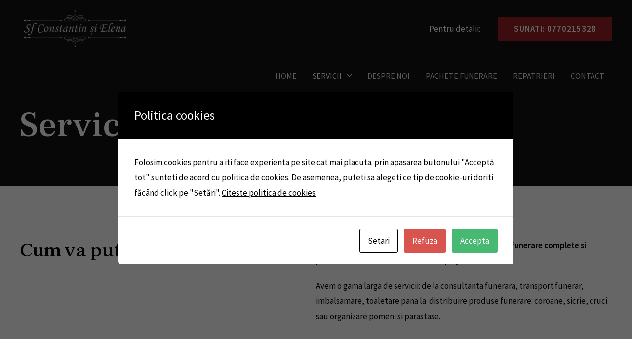

--- FILE ---
content_type: text/css
request_url: https://servicii-funerare-galati.ro/wp-content/uploads/elementor/css/post-606.css?ver=1750837805
body_size: 1185
content:
.elementor-606 .elementor-element.elementor-element-9cb7e59:not(.elementor-motion-effects-element-type-background), .elementor-606 .elementor-element.elementor-element-9cb7e59 > .elementor-motion-effects-container > .elementor-motion-effects-layer{background-color:var( --e-global-color-astglobalcolor2 );}.elementor-606 .elementor-element.elementor-element-9cb7e59{transition:background 0.3s, border 0.3s, border-radius 0.3s, box-shadow 0.3s;padding:214px 40px 84px 40px;}.elementor-606 .elementor-element.elementor-element-9cb7e59 > .elementor-background-overlay{transition:background 0.3s, border-radius 0.3s, opacity 0.3s;}.elementor-606 .elementor-element.elementor-element-dce9410 .elementor-heading-title{color:#FFFFFF;}.elementor-606 .elementor-element.elementor-element-64aa708{border-style:solid;border-width:0px 0px 1px 0px;border-color:var( --e-global-color-astglobalcolor6 );transition:background 0.3s, border 0.3s, border-radius 0.3s, box-shadow 0.3s;padding:104px 40px 104px 40px;}.elementor-606 .elementor-element.elementor-element-64aa708 > .elementor-background-overlay{transition:background 0.3s, border-radius 0.3s, opacity 0.3s;}.elementor-606 .elementor-element.elementor-element-fc662da > .elementor-element-populated{padding:0px 96px 0px 0px;}.elementor-606 .elementor-element.elementor-element-5312964 .elementor-heading-title{color:#000000;}.elementor-606 .elementor-element.elementor-element-889a741{color:#000000;font-weight:600;}.elementor-606 .elementor-element.elementor-element-889a741 > .elementor-widget-container{margin:0px 0px -17px 0px;}.elementor-606 .elementor-element.elementor-element-4608e26{color:#000000;}.elementor-606 .elementor-element.elementor-element-3d272f9{border-style:solid;border-width:1px 0px 0px 0px;border-color:var( --e-global-color-astglobalcolor6 );transition:background 0.3s, border 0.3s, border-radius 0.3s, box-shadow 0.3s;margin-top:48px;margin-bottom:0px;padding:48px 0px 0px 0px;}.elementor-606 .elementor-element.elementor-element-3d272f9 > .elementor-background-overlay{transition:background 0.3s, border-radius 0.3s, opacity 0.3s;}.elementor-606 .elementor-element.elementor-element-8c804c0 > .elementor-widget-wrap > .elementor-widget:not(.elementor-widget__width-auto):not(.elementor-widget__width-initial):not(:last-child):not(.elementor-absolute){margin-bottom:8px;}.elementor-606 .elementor-element.elementor-element-8c804c0 > .elementor-element-populated{padding:0px 64px 0px 0px;}.elementor-606 .elementor-element.elementor-element-9a0eb85 .elementor-heading-title{color:var( --e-global-color-astglobalcolor0 );}.elementor-606 .elementor-element.elementor-element-9a0eb85 > .elementor-widget-container{padding:0px 0px 8px 0px;}.elementor-606 .elementor-element.elementor-element-2d4fe4c{font-size:15px;}.elementor-606 .elementor-element.elementor-element-10799fd > .elementor-widget-wrap > .elementor-widget:not(.elementor-widget__width-auto):not(.elementor-widget__width-initial):not(:last-child):not(.elementor-absolute){margin-bottom:8px;}.elementor-606 .elementor-element.elementor-element-10799fd > .elementor-element-populated{padding:0px 64px 0px 0px;}.elementor-606 .elementor-element.elementor-element-fd53b75 .elementor-heading-title{color:var( --e-global-color-astglobalcolor0 );}.elementor-606 .elementor-element.elementor-element-fd53b75 > .elementor-widget-container{padding:0px 0px 8px 0px;}.elementor-606 .elementor-element.elementor-element-e84ecb1{font-size:15px;}.elementor-606 .elementor-element.elementor-element-9689bc1 > .elementor-widget-wrap > .elementor-widget:not(.elementor-widget__width-auto):not(.elementor-widget__width-initial):not(:last-child):not(.elementor-absolute){margin-bottom:8px;}.elementor-606 .elementor-element.elementor-element-9689bc1 > .elementor-element-populated{padding:0px 64px 0px 0px;}.elementor-606 .elementor-element.elementor-element-dfb4243 .elementor-heading-title{color:var( --e-global-color-astglobalcolor0 );}.elementor-606 .elementor-element.elementor-element-dfb4243 > .elementor-widget-container{padding:0px 0px 8px 0px;}.elementor-606 .elementor-element.elementor-element-50e833b{font-size:15px;}.elementor-606 .elementor-element.elementor-element-c9c0cf8{margin-top:48px;margin-bottom:0px;}.elementor-606 .elementor-element.elementor-element-d946b89 > .elementor-widget-wrap > .elementor-widget:not(.elementor-widget__width-auto):not(.elementor-widget__width-initial):not(:last-child):not(.elementor-absolute){margin-bottom:8px;}.elementor-606 .elementor-element.elementor-element-d946b89 > .elementor-element-populated{padding:0px 64px 0px 0px;}.elementor-606 .elementor-element.elementor-element-6ef23e9 .elementor-heading-title{color:var( --e-global-color-astglobalcolor0 );}.elementor-606 .elementor-element.elementor-element-6ef23e9 > .elementor-widget-container{padding:0px 0px 8px 0px;}.elementor-606 .elementor-element.elementor-element-01004bf{font-size:15px;}.elementor-606 .elementor-element.elementor-element-d33051e > .elementor-widget-wrap > .elementor-widget:not(.elementor-widget__width-auto):not(.elementor-widget__width-initial):not(:last-child):not(.elementor-absolute){margin-bottom:8px;}.elementor-606 .elementor-element.elementor-element-d33051e > .elementor-element-populated{padding:0px 64px 0px 0px;}.elementor-606 .elementor-element.elementor-element-e32880a .elementor-heading-title{color:var( --e-global-color-astglobalcolor0 );}.elementor-606 .elementor-element.elementor-element-e32880a > .elementor-widget-container{padding:0px 0px 8px 0px;}.elementor-606 .elementor-element.elementor-element-8f37fb4{font-size:15px;}.elementor-606 .elementor-element.elementor-element-f215eb4 > .elementor-widget-wrap > .elementor-widget:not(.elementor-widget__width-auto):not(.elementor-widget__width-initial):not(:last-child):not(.elementor-absolute){margin-bottom:8px;}.elementor-606 .elementor-element.elementor-element-f215eb4 > .elementor-element-populated{padding:0px 64px 0px 0px;}.elementor-606 .elementor-element.elementor-element-c8c9f89.elementor-view-stacked .elementor-icon{background-color:var( --e-global-color-astglobalcolor0 );}.elementor-606 .elementor-element.elementor-element-c8c9f89.elementor-view-framed .elementor-icon, .elementor-606 .elementor-element.elementor-element-c8c9f89.elementor-view-default .elementor-icon{fill:var( --e-global-color-astglobalcolor0 );color:var( --e-global-color-astglobalcolor0 );border-color:var( --e-global-color-astglobalcolor0 );}.elementor-606 .elementor-element.elementor-element-c8c9f89{--icon-box-icon-margin:4px;}.elementor-606 .elementor-element.elementor-element-c8c9f89 .elementor-icon{font-size:12px;}.elementor-606 .elementor-element.elementor-element-c8c9f89 .elementor-icon-box-wrapper{text-align:left;}.elementor-606 .elementor-element.elementor-element-c8c9f89 .elementor-icon-box-title{margin-bottom:4px;}.elementor-606 .elementor-element.elementor-element-c8c9f89 .elementor-icon-box-description{color:var( --e-global-color-astglobalcolor0 );font-size:24px;font-weight:600;}.elementor-606 .elementor-element.elementor-element-5adba9d{padding:104px 40px 104px 40px;}.elementor-606 .elementor-element.elementor-element-2edb34c > .elementor-container > .elementor-column > .elementor-widget-wrap{align-content:center;align-items:center;}.elementor-606 .elementor-element.elementor-element-2edb34c{margin-top:0px;margin-bottom:96px;}.elementor-606 .elementor-element.elementor-element-ab8ba79 > .elementor-element-populated{padding:0px 80px 0px 80px;}.elementor-606 .elementor-element.elementor-element-c196fa8 .elementor-heading-title{color:var( --e-global-color-astglobalcolor0 );}.elementor-606 .elementor-element.elementor-element-47a578f .elementor-button .elementor-align-icon-right{margin-left:8px;}.elementor-606 .elementor-element.elementor-element-47a578f .elementor-button .elementor-align-icon-left{margin-right:8px;}.elementor-606 .elementor-element.elementor-element-47a578f .elementor-button{font-size:15px;fill:var( --e-global-color-astglobalcolor0 );color:var( --e-global-color-astglobalcolor0 );background-color:#00000000;border-style:solid;border-width:0px 0px 0px 0px;padding:0px 0px 0px 0px;}.elementor-606 .elementor-element.elementor-element-47a578f .elementor-button:hover, .elementor-606 .elementor-element.elementor-element-47a578f .elementor-button:focus{color:#121212;background-color:#00000000;}.elementor-606 .elementor-element.elementor-element-47a578f .elementor-button:hover svg, .elementor-606 .elementor-element.elementor-element-47a578f .elementor-button:focus svg{fill:#121212;}.elementor-606 .elementor-element.elementor-element-cffa033 > .elementor-container > .elementor-column > .elementor-widget-wrap{align-content:center;align-items:center;}.elementor-606 .elementor-element.elementor-element-cffa033{margin-top:0px;margin-bottom:96px;}.elementor-606 .elementor-element.elementor-element-640e990 > .elementor-element-populated{padding:0px 80px 0px 80px;}.elementor-606 .elementor-element.elementor-element-28cef9e .elementor-heading-title{color:var( --e-global-color-astglobalcolor0 );}.elementor-606 .elementor-element.elementor-element-c60c57f .elementor-button .elementor-align-icon-right{margin-left:8px;}.elementor-606 .elementor-element.elementor-element-c60c57f .elementor-button .elementor-align-icon-left{margin-right:8px;}.elementor-606 .elementor-element.elementor-element-c60c57f .elementor-button{font-size:15px;fill:var( --e-global-color-astglobalcolor0 );color:var( --e-global-color-astglobalcolor0 );background-color:#00000000;border-style:solid;border-width:0px 0px 0px 0px;padding:0px 0px 0px 0px;}.elementor-606 .elementor-element.elementor-element-c60c57f .elementor-button:hover, .elementor-606 .elementor-element.elementor-element-c60c57f .elementor-button:focus{color:#121212;background-color:#00000000;}.elementor-606 .elementor-element.elementor-element-c60c57f .elementor-button:hover svg, .elementor-606 .elementor-element.elementor-element-c60c57f .elementor-button:focus svg{fill:#121212;}.elementor-606 .elementor-element.elementor-element-2c79369 > .elementor-container > .elementor-column > .elementor-widget-wrap{align-content:center;align-items:center;}.elementor-606 .elementor-element.elementor-element-2c79369{margin-top:0px;margin-bottom:96px;}.elementor-606 .elementor-element.elementor-element-8d9efc6 > .elementor-element-populated{padding:0px 80px 0px 80px;}.elementor-606 .elementor-element.elementor-element-358e3c3 .elementor-heading-title{color:var( --e-global-color-astglobalcolor0 );}.elementor-606 .elementor-element.elementor-element-ede3f30 .elementor-button .elementor-align-icon-right{margin-left:8px;}.elementor-606 .elementor-element.elementor-element-ede3f30 .elementor-button .elementor-align-icon-left{margin-right:8px;}.elementor-606 .elementor-element.elementor-element-ede3f30 .elementor-button{font-size:15px;fill:var( --e-global-color-astglobalcolor0 );color:var( --e-global-color-astglobalcolor0 );background-color:#00000000;border-style:solid;border-width:0px 0px 0px 0px;padding:0px 0px 0px 0px;}.elementor-606 .elementor-element.elementor-element-ede3f30 .elementor-button:hover, .elementor-606 .elementor-element.elementor-element-ede3f30 .elementor-button:focus{color:#121212;background-color:#00000000;}.elementor-606 .elementor-element.elementor-element-ede3f30 .elementor-button:hover svg, .elementor-606 .elementor-element.elementor-element-ede3f30 .elementor-button:focus svg{fill:#121212;}.elementor-606 .elementor-element.elementor-element-5cd045f > .elementor-container > .elementor-column > .elementor-widget-wrap{align-content:center;align-items:center;}.elementor-606 .elementor-element.elementor-element-5cd045f{margin-top:0px;margin-bottom:96px;}.elementor-606 .elementor-element.elementor-element-6118a7f > .elementor-element-populated{padding:0px 80px 0px 80px;}.elementor-606 .elementor-element.elementor-element-8eccad6 .elementor-heading-title{color:var( --e-global-color-astglobalcolor0 );}.elementor-606 .elementor-element.elementor-element-6ff5b02 .elementor-button .elementor-align-icon-right{margin-left:8px;}.elementor-606 .elementor-element.elementor-element-6ff5b02 .elementor-button .elementor-align-icon-left{margin-right:8px;}.elementor-606 .elementor-element.elementor-element-6ff5b02 .elementor-button{font-size:15px;fill:var( --e-global-color-astglobalcolor0 );color:var( --e-global-color-astglobalcolor0 );background-color:#00000000;border-style:solid;border-width:0px 0px 0px 0px;padding:0px 0px 0px 0px;}.elementor-606 .elementor-element.elementor-element-6ff5b02 .elementor-button:hover, .elementor-606 .elementor-element.elementor-element-6ff5b02 .elementor-button:focus{color:#121212;background-color:#00000000;}.elementor-606 .elementor-element.elementor-element-6ff5b02 .elementor-button:hover svg, .elementor-606 .elementor-element.elementor-element-6ff5b02 .elementor-button:focus svg{fill:#121212;}.elementor-606 .elementor-element.elementor-element-462d679 > .elementor-container > .elementor-column > .elementor-widget-wrap{align-content:center;align-items:center;}.elementor-606 .elementor-element.elementor-element-462d679{margin-top:0px;margin-bottom:96px;}.elementor-606 .elementor-element.elementor-element-6e41683 > .elementor-element-populated{padding:0px 80px 0px 80px;}.elementor-606 .elementor-element.elementor-element-5e647ca .elementor-heading-title{color:var( --e-global-color-astglobalcolor0 );}.elementor-606 .elementor-element.elementor-element-bc652f6 .elementor-button .elementor-align-icon-right{margin-left:8px;}.elementor-606 .elementor-element.elementor-element-bc652f6 .elementor-button .elementor-align-icon-left{margin-right:8px;}.elementor-606 .elementor-element.elementor-element-bc652f6 .elementor-button{font-size:15px;fill:var( --e-global-color-astglobalcolor0 );color:var( --e-global-color-astglobalcolor0 );background-color:#00000000;border-style:solid;border-width:0px 0px 0px 0px;padding:0px 0px 0px 0px;}.elementor-606 .elementor-element.elementor-element-bc652f6 .elementor-button:hover, .elementor-606 .elementor-element.elementor-element-bc652f6 .elementor-button:focus{color:#121212;background-color:#00000000;}.elementor-606 .elementor-element.elementor-element-bc652f6 .elementor-button:hover svg, .elementor-606 .elementor-element.elementor-element-bc652f6 .elementor-button:focus svg{fill:#121212;}@media(max-width:1024px) and (min-width:768px){.elementor-606 .elementor-element.elementor-element-fc662da{width:100%;}.elementor-606 .elementor-element.elementor-element-2013bc7{width:100%;}.elementor-606 .elementor-element.elementor-element-4a0b18b{width:33%;}.elementor-606 .elementor-element.elementor-element-ab8ba79{width:67%;}.elementor-606 .elementor-element.elementor-element-640e990{width:67%;}.elementor-606 .elementor-element.elementor-element-596bac6{width:33%;}.elementor-606 .elementor-element.elementor-element-1da505d{width:33%;}.elementor-606 .elementor-element.elementor-element-8d9efc6{width:67%;}.elementor-606 .elementor-element.elementor-element-6118a7f{width:67%;}.elementor-606 .elementor-element.elementor-element-91b20e8{width:33%;}.elementor-606 .elementor-element.elementor-element-17e7b26{width:33%;}.elementor-606 .elementor-element.elementor-element-6e41683{width:67%;}}@media(max-width:1024px){.elementor-606 .elementor-element.elementor-element-9cb7e59{padding:128px 40px 40px 40px;}.elementor-606 .elementor-element.elementor-element-c18e4fd > .elementor-element-populated{padding:0% 12% 0% 12%;}.elementor-606 .elementor-element.elementor-element-dce9410{text-align:center;}.elementor-606 .elementor-element.elementor-element-64aa708{padding:80px 40px 80px 40px;}.elementor-606 .elementor-element.elementor-element-580afa9{padding:0px 24px 0px 0px;}.elementor-606 .elementor-element.elementor-element-fc662da > .elementor-element-populated{padding:0px 0px 16px 0px;}.elementor-606 .elementor-element.elementor-element-8c804c0 > .elementor-element-populated{padding:0px 24px 0px 0px;}.elementor-606 .elementor-element.elementor-element-10799fd > .elementor-element-populated{padding:0px 12px 0px 12px;}.elementor-606 .elementor-element.elementor-element-9689bc1 > .elementor-element-populated{padding:0px 0px 0px 24px;}.elementor-606 .elementor-element.elementor-element-d946b89 > .elementor-element-populated{padding:0px 24px 0px 0px;}.elementor-606 .elementor-element.elementor-element-d33051e > .elementor-element-populated{padding:0px 12px 0px 12px;}.elementor-606 .elementor-element.elementor-element-f215eb4 > .elementor-element-populated{padding:0px 0px 0px 24px;}.elementor-606 .elementor-element.elementor-element-c8c9f89 .elementor-icon-box-title{margin-bottom:20px;}.elementor-606 .elementor-element.elementor-element-c8c9f89 .elementor-icon-box-description{font-size:18px;}.elementor-606 .elementor-element.elementor-element-5adba9d{padding:80px 40px 80px 40px;}.elementor-bc-flex-widget .elementor-606 .elementor-element.elementor-element-4a0b18b.elementor-column .elementor-widget-wrap{align-items:flex-start;}.elementor-606 .elementor-element.elementor-element-4a0b18b.elementor-column.elementor-element[data-element_type="column"] > .elementor-widget-wrap.elementor-element-populated{align-content:flex-start;align-items:flex-start;}.elementor-606 .elementor-element.elementor-element-4a0b18b > .elementor-element-populated{padding:0px 0px 0px 0px;}.elementor-606 .elementor-element.elementor-element-ab8ba79 > .elementor-element-populated{padding:0px 0px 0px 24px;}.elementor-606 .elementor-element.elementor-element-640e990 > .elementor-element-populated{padding:0px 0px 0px 24px;}.elementor-bc-flex-widget .elementor-606 .elementor-element.elementor-element-596bac6.elementor-column .elementor-widget-wrap{align-items:flex-start;}.elementor-606 .elementor-element.elementor-element-596bac6.elementor-column.elementor-element[data-element_type="column"] > .elementor-widget-wrap.elementor-element-populated{align-content:flex-start;align-items:flex-start;}.elementor-606 .elementor-element.elementor-element-596bac6 > .elementor-element-populated{padding:0px 0px 0px 0px;}.elementor-bc-flex-widget .elementor-606 .elementor-element.elementor-element-1da505d.elementor-column .elementor-widget-wrap{align-items:flex-start;}.elementor-606 .elementor-element.elementor-element-1da505d.elementor-column.elementor-element[data-element_type="column"] > .elementor-widget-wrap.elementor-element-populated{align-content:flex-start;align-items:flex-start;}.elementor-606 .elementor-element.elementor-element-1da505d > .elementor-element-populated{padding:0px 0px 0px 0px;}.elementor-606 .elementor-element.elementor-element-8d9efc6 > .elementor-element-populated{padding:0px 0px 0px 24px;}.elementor-606 .elementor-element.elementor-element-6118a7f > .elementor-element-populated{padding:0px 0px 0px 24px;}.elementor-bc-flex-widget .elementor-606 .elementor-element.elementor-element-91b20e8.elementor-column .elementor-widget-wrap{align-items:flex-start;}.elementor-606 .elementor-element.elementor-element-91b20e8.elementor-column.elementor-element[data-element_type="column"] > .elementor-widget-wrap.elementor-element-populated{align-content:flex-start;align-items:flex-start;}.elementor-606 .elementor-element.elementor-element-91b20e8 > .elementor-element-populated{padding:0px 0px 0px 0px;}.elementor-bc-flex-widget .elementor-606 .elementor-element.elementor-element-17e7b26.elementor-column .elementor-widget-wrap{align-items:flex-start;}.elementor-606 .elementor-element.elementor-element-17e7b26.elementor-column.elementor-element[data-element_type="column"] > .elementor-widget-wrap.elementor-element-populated{align-content:flex-start;align-items:flex-start;}.elementor-606 .elementor-element.elementor-element-17e7b26 > .elementor-element-populated{padding:0px 0px 0px 0px;}.elementor-606 .elementor-element.elementor-element-6e41683 > .elementor-element-populated{padding:0px 0px 0px 24px;}}@media(max-width:767px){.elementor-606 .elementor-element.elementor-element-9cb7e59{padding:96px 24px 48px 24px;}.elementor-606 .elementor-element.elementor-element-c18e4fd > .elementor-element-populated{padding:0px 0px 0px 0px;}.elementor-606 .elementor-element.elementor-element-64aa708{padding:64px 24px 64px 24px;}.elementor-606 .elementor-element.elementor-element-580afa9{padding:0px 0px 0px 0px;}.elementor-606 .elementor-element.elementor-element-fc662da > .elementor-element-populated{padding:0px 0px 16px 0px;}.elementor-606 .elementor-element.elementor-element-3d272f9{margin-top:28px;margin-bottom:0px;padding:40px 0px 0px 0px;}.elementor-606 .elementor-element.elementor-element-8c804c0 > .elementor-element-populated{padding:0px 0px 40px 0px;}.elementor-606 .elementor-element.elementor-element-9a0eb85 > .elementor-widget-container{padding:0px 0px 0px 0px;}.elementor-606 .elementor-element.elementor-element-10799fd > .elementor-element-populated{padding:0px 0px 40px 0px;}.elementor-606 .elementor-element.elementor-element-fd53b75 > .elementor-widget-container{padding:0px 0px 0px 0px;}.elementor-606 .elementor-element.elementor-element-9689bc1 > .elementor-element-populated{padding:0px 0px 40px 0px;}.elementor-606 .elementor-element.elementor-element-dfb4243 > .elementor-widget-container{padding:0px 0px 0px 0px;}.elementor-606 .elementor-element.elementor-element-c9c0cf8{margin-top:0px;margin-bottom:0px;padding:0px 0px 0px 0px;}.elementor-606 .elementor-element.elementor-element-d946b89 > .elementor-element-populated{padding:0px 0px 40px 0px;}.elementor-606 .elementor-element.elementor-element-6ef23e9 > .elementor-widget-container{padding:0px 0px 0px 0px;}.elementor-606 .elementor-element.elementor-element-d33051e > .elementor-element-populated{padding:0px 0px 40px 0px;}.elementor-606 .elementor-element.elementor-element-e32880a > .elementor-widget-container{padding:0px 0px 0px 0px;}.elementor-606 .elementor-element.elementor-element-f215eb4 > .elementor-element-populated{padding:0px 0px 0px 0px;}.elementor-606 .elementor-element.elementor-element-5adba9d{padding:64px 24px 64px 24px;}.elementor-606 .elementor-element.elementor-element-2edb34c{margin-top:0px;margin-bottom:64px;}.elementor-606 .elementor-element.elementor-element-ab8ba79 > .elementor-widget-wrap > .elementor-widget:not(.elementor-widget__width-auto):not(.elementor-widget__width-initial):not(:last-child):not(.elementor-absolute){margin-bottom:8px;}.elementor-606 .elementor-element.elementor-element-ab8ba79 > .elementor-element-populated{padding:24px 0px 0px 0px;}.elementor-606 .elementor-element.elementor-element-c196fa8 > .elementor-widget-container{padding:0px 0px 0px 0px;}.elementor-606 .elementor-element.elementor-element-cffa033{margin-top:0px;margin-bottom:64px;}.elementor-606 .elementor-element.elementor-element-640e990 > .elementor-widget-wrap > .elementor-widget:not(.elementor-widget__width-auto):not(.elementor-widget__width-initial):not(:last-child):not(.elementor-absolute){margin-bottom:8px;}.elementor-606 .elementor-element.elementor-element-640e990 > .elementor-element-populated{padding:24px 0px 0px 0px;}.elementor-606 .elementor-element.elementor-element-28cef9e > .elementor-widget-container{padding:0px 0px 0px 0px;}.elementor-606 .elementor-element.elementor-element-2c79369{margin-top:0px;margin-bottom:64px;}.elementor-606 .elementor-element.elementor-element-8d9efc6 > .elementor-widget-wrap > .elementor-widget:not(.elementor-widget__width-auto):not(.elementor-widget__width-initial):not(:last-child):not(.elementor-absolute){margin-bottom:8px;}.elementor-606 .elementor-element.elementor-element-8d9efc6 > .elementor-element-populated{padding:24px 0px 0px 0px;}.elementor-606 .elementor-element.elementor-element-358e3c3 > .elementor-widget-container{padding:0px 0px 0px 0px;}.elementor-606 .elementor-element.elementor-element-5cd045f{margin-top:0px;margin-bottom:64px;}.elementor-606 .elementor-element.elementor-element-6118a7f > .elementor-widget-wrap > .elementor-widget:not(.elementor-widget__width-auto):not(.elementor-widget__width-initial):not(:last-child):not(.elementor-absolute){margin-bottom:8px;}.elementor-606 .elementor-element.elementor-element-6118a7f > .elementor-element-populated{padding:24px 0px 0px 0px;}.elementor-606 .elementor-element.elementor-element-8eccad6 > .elementor-widget-container{padding:0px 0px 0px 0px;}.elementor-606 .elementor-element.elementor-element-462d679{margin-top:0px;margin-bottom:64px;}.elementor-606 .elementor-element.elementor-element-6e41683 > .elementor-widget-wrap > .elementor-widget:not(.elementor-widget__width-auto):not(.elementor-widget__width-initial):not(:last-child):not(.elementor-absolute){margin-bottom:8px;}.elementor-606 .elementor-element.elementor-element-6e41683 > .elementor-element-populated{padding:24px 0px 0px 0px;}.elementor-606 .elementor-element.elementor-element-5e647ca > .elementor-widget-container{padding:0px 0px 0px 0px;}}